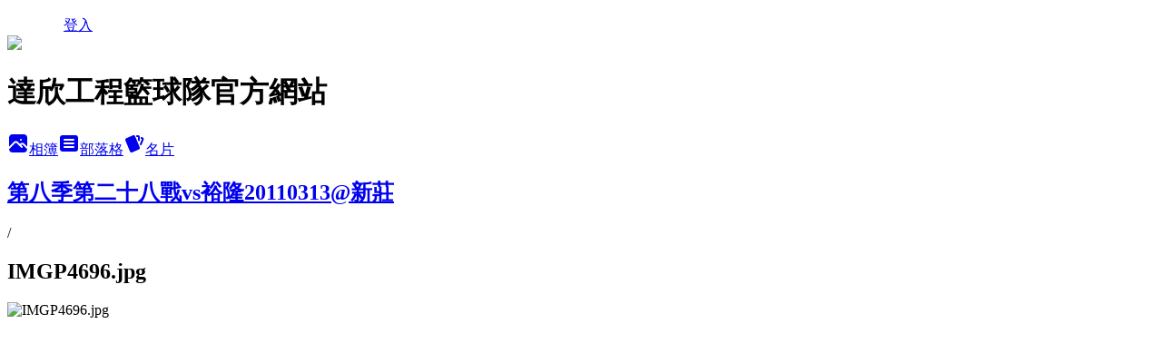

--- FILE ---
content_type: text/html; charset=utf-8
request_url: https://dacintigers.pixnet.net/albums/115549829/photos/1140521815
body_size: 13814
content:
<!DOCTYPE html><html lang="zh-TW"><head><meta charSet="utf-8"/><meta name="viewport" content="width=device-width, initial-scale=1"/><link rel="preload" href="/logo_pixnet_ch.svg" as="image"/><link rel="preload" as="image" href="https://picsum.photos/seed/dacintigers/1200/400"/><link rel="preload" href="https://pimg.1px.tw/dacintigers/b15d6b0b473d1372ffbe7558e372cc96.jpg" as="image"/><link rel="stylesheet" href="/main.css" data-precedence="base"/><link rel="preload" as="script" fetchPriority="low" href="https://static.1px.tw/blog-next/_next/static/chunks/94688e2baa9fea03.js"/><script src="https://static.1px.tw/blog-next/_next/static/chunks/41eaa5427c45ebcc.js" async=""></script><script src="https://static.1px.tw/blog-next/_next/static/chunks/e2c6231760bc85bd.js" async=""></script><script src="https://static.1px.tw/blog-next/_next/static/chunks/94bde6376cf279be.js" async=""></script><script src="https://static.1px.tw/blog-next/_next/static/chunks/426b9d9d938a9eb4.js" async=""></script><script src="https://static.1px.tw/blog-next/_next/static/chunks/turbopack-5021d21b4b170dda.js" async=""></script><script src="https://static.1px.tw/blog-next/_next/static/chunks/ff1a16fafef87110.js" async=""></script><script src="https://static.1px.tw/blog-next/_next/static/chunks/e308b2b9ce476a3e.js" async=""></script><script src="https://static.1px.tw/blog-next/_next/static/chunks/2bf79572a40338b7.js" async=""></script><script src="https://static.1px.tw/blog-next/_next/static/chunks/d3c6eed28c1dd8e2.js" async=""></script><script src="https://static.1px.tw/blog-next/_next/static/chunks/d4d39cfc2a072218.js" async=""></script><script src="https://static.1px.tw/blog-next/_next/static/chunks/6a5d72c05b9cd4ba.js" async=""></script><script src="https://static.1px.tw/blog-next/_next/static/chunks/8af6103cf1375f47.js" async=""></script><script src="https://static.1px.tw/blog-next/_next/static/chunks/60d08651d643cedc.js" async=""></script><script src="https://static.1px.tw/blog-next/_next/static/chunks/3dc6d785adb4c96e.js" async=""></script><script src="https://static.1px.tw/blog-next/_next/static/chunks/ed01c75076819ebd.js" async=""></script><script src="https://static.1px.tw/blog-next/_next/static/chunks/a4df8fc19a9a82e6.js" async=""></script><title>IMGP4696.jpg - 痞客邦</title><meta name="description" content="IMGP4696.jpg"/><meta name="google-adsense-platform-account" content="pub-2647689032095179"/><meta name="fb:app_id" content="101730233200171"/><link rel="canonical" href="https://dacintigers.pixnet.net/blog/albums/115549829/photos/1140521815"/><meta property="og:title" content="IMGP4696.jpg - 痞客邦"/><meta property="og:description" content="IMGP4696.jpg"/><meta property="og:url" content="https://dacintigers.pixnet.net/blog/albums/115549829/photos/1140521815"/><meta property="og:image" content="https://pimg.1px.tw/dacintigers/b15d6b0b473d1372ffbe7558e372cc96.jpg"/><meta property="og:image:width" content="1200"/><meta property="og:image:height" content="630"/><meta property="og:image:alt" content="IMGP4696.jpg"/><meta property="og:type" content="article"/><meta name="twitter:card" content="summary_large_image"/><meta name="twitter:title" content="IMGP4696.jpg - 痞客邦"/><meta name="twitter:description" content="IMGP4696.jpg"/><meta name="twitter:image" content="https://pimg.1px.tw/dacintigers/b15d6b0b473d1372ffbe7558e372cc96.jpg"/><link rel="icon" href="/favicon.ico?favicon.a62c60e0.ico" sizes="32x32" type="image/x-icon"/><script src="https://static.1px.tw/blog-next/_next/static/chunks/a6dad97d9634a72d.js" noModule=""></script></head><body><!--$--><!--/$--><!--$?--><template id="B:0"></template><!--/$--><script>requestAnimationFrame(function(){$RT=performance.now()});</script><script src="https://static.1px.tw/blog-next/_next/static/chunks/94688e2baa9fea03.js" id="_R_" async=""></script><div hidden id="S:0"><script id="pixnet-vars">
          window.PIXNET = {
            post_id: 0,
            name: "dacintigers",
            user_id: 0,
            blog_id: "2584949",
            display_ads: true
          }; 
        </script><div class="relative min-h-screen"><nav class="fixed z-20 w-full bg-orange-500 text-white shadow-sm"><div id="pixnet-navbar-ad-blog_top"></div><div class="container mx-auto flex h-14 max-w-5xl items-center justify-between px-5"><a href="https://www.pixnet.net"><img src="/logo_pixnet_ch.svg" alt="PIXNET Logo"/></a><a href="/auth/authorize" class="!text-white">登入</a></div></nav><div class="container mx-auto max-w-5xl pt-[45px]"><div class="sm:px-4"><div class="bg-muted relative flex flex-col items-center justify-center gap-4 overflow-clip py-10 sm:mt-8 sm:rounded-sm"><img src="https://picsum.photos/seed/dacintigers/1200/400" class="absolute inset-0 h-full w-full object-cover"/><div class="absolute inset-0 bg-black/40 backdrop-blur-sm"></div><div class="relative z-10 flex flex-col items-center justify-center gap-4 px-4"><span data-slot="avatar" class="relative flex shrink-0 overflow-hidden rounded-full size-24 shadow"><span data-slot="avatar-fallback" class="bg-muted flex size-full items-center justify-center rounded-full"></span></span><div class="text-center"><h1 class="mb-1 text-2xl font-bold text-white text-shadow-2xs">達欣工程籃球隊官方網站</h1></div><div class="flex items-center justify-center gap-3"><a href="/albums" data-slot="button" class="inline-flex items-center justify-center gap-2 whitespace-nowrap text-sm font-medium transition-all disabled:pointer-events-none disabled:opacity-50 [&amp;_svg]:pointer-events-none [&amp;_svg:not([class*=&#x27;size-&#x27;])]:size-4 shrink-0 [&amp;_svg]:shrink-0 outline-none focus-visible:border-ring focus-visible:ring-ring/50 focus-visible:ring-[3px] aria-invalid:ring-destructive/20 dark:aria-invalid:ring-destructive/40 aria-invalid:border-destructive bg-primary text-primary-foreground hover:bg-primary/90 h-9 px-4 py-2 has-[&gt;svg]:px-3 cursor-pointer rounded-full"><svg xmlns="http://www.w3.org/2000/svg" width="24" height="24" viewBox="0 0 24 24" fill="currentColor" stroke="none" class="tabler-icon tabler-icon-photo-filled "><path d="M8.813 11.612c.457 -.38 .918 -.38 1.386 .011l.108 .098l4.986 4.986l.094 .083a1 1 0 0 0 1.403 -1.403l-.083 -.094l-1.292 -1.293l.292 -.293l.106 -.095c.457 -.38 .918 -.38 1.386 .011l.108 .098l4.674 4.675a4 4 0 0 1 -3.775 3.599l-.206 .005h-12a4 4 0 0 1 -3.98 -3.603l6.687 -6.69l.106 -.095zm9.187 -9.612a4 4 0 0 1 3.995 3.8l.005 .2v9.585l-3.293 -3.292l-.15 -.137c-1.256 -1.095 -2.85 -1.097 -4.096 -.017l-.154 .14l-.307 .306l-2.293 -2.292l-.15 -.137c-1.256 -1.095 -2.85 -1.097 -4.096 -.017l-.154 .14l-5.307 5.306v-9.585a4 4 0 0 1 3.8 -3.995l.2 -.005h12zm-2.99 5l-.127 .007a1 1 0 0 0 0 1.986l.117 .007l.127 -.007a1 1 0 0 0 0 -1.986l-.117 -.007z"></path></svg>相簿</a><a href="/blog" data-slot="button" class="inline-flex items-center justify-center gap-2 whitespace-nowrap text-sm font-medium transition-all disabled:pointer-events-none disabled:opacity-50 [&amp;_svg]:pointer-events-none [&amp;_svg:not([class*=&#x27;size-&#x27;])]:size-4 shrink-0 [&amp;_svg]:shrink-0 outline-none focus-visible:border-ring focus-visible:ring-ring/50 focus-visible:ring-[3px] aria-invalid:ring-destructive/20 dark:aria-invalid:ring-destructive/40 aria-invalid:border-destructive border bg-background shadow-xs hover:bg-accent hover:text-accent-foreground dark:bg-input/30 dark:border-input dark:hover:bg-input/50 h-9 px-4 py-2 has-[&gt;svg]:px-3 cursor-pointer rounded-full"><svg xmlns="http://www.w3.org/2000/svg" width="24" height="24" viewBox="0 0 24 24" fill="currentColor" stroke="none" class="tabler-icon tabler-icon-article-filled "><path d="M19 3a3 3 0 0 1 2.995 2.824l.005 .176v12a3 3 0 0 1 -2.824 2.995l-.176 .005h-14a3 3 0 0 1 -2.995 -2.824l-.005 -.176v-12a3 3 0 0 1 2.824 -2.995l.176 -.005h14zm-2 12h-10l-.117 .007a1 1 0 0 0 0 1.986l.117 .007h10l.117 -.007a1 1 0 0 0 0 -1.986l-.117 -.007zm0 -4h-10l-.117 .007a1 1 0 0 0 0 1.986l.117 .007h10l.117 -.007a1 1 0 0 0 0 -1.986l-.117 -.007zm0 -4h-10l-.117 .007a1 1 0 0 0 0 1.986l.117 .007h10l.117 -.007a1 1 0 0 0 0 -1.986l-.117 -.007z"></path></svg>部落格</a><a href="https://www.pixnet.net/pcard/2584949" data-slot="button" class="inline-flex items-center justify-center gap-2 whitespace-nowrap text-sm font-medium transition-all disabled:pointer-events-none disabled:opacity-50 [&amp;_svg]:pointer-events-none [&amp;_svg:not([class*=&#x27;size-&#x27;])]:size-4 shrink-0 [&amp;_svg]:shrink-0 outline-none focus-visible:border-ring focus-visible:ring-ring/50 focus-visible:ring-[3px] aria-invalid:ring-destructive/20 dark:aria-invalid:ring-destructive/40 aria-invalid:border-destructive border bg-background shadow-xs hover:bg-accent hover:text-accent-foreground dark:bg-input/30 dark:border-input dark:hover:bg-input/50 h-9 px-4 py-2 has-[&gt;svg]:px-3 cursor-pointer rounded-full"><svg xmlns="http://www.w3.org/2000/svg" width="24" height="24" viewBox="0 0 24 24" fill="currentColor" stroke="none" class="tabler-icon tabler-icon-cards-filled "><path d="M10.348 3.169l-7.15 3.113a2 2 0 0 0 -1.03 2.608l4.92 11.895a1.96 1.96 0 0 0 2.59 1.063l7.142 -3.11a2.002 2.002 0 0 0 1.036 -2.611l-4.92 -11.894a1.96 1.96 0 0 0 -2.588 -1.064z"></path><path d="M16 3a2 2 0 0 1 1.995 1.85l.005 .15v3.5a1 1 0 0 1 -1.993 .117l-.007 -.117v-3.5h-1a1 1 0 0 1 -.117 -1.993l.117 -.007h1z"></path><path d="M19.08 5.61a1 1 0 0 1 1.31 -.53c.257 .108 .505 .21 .769 .314a2 2 0 0 1 1.114 2.479l-.056 .146l-2.298 5.374a1 1 0 0 1 -1.878 -.676l.04 -.11l2.296 -5.371l-.366 -.148l-.402 -.167a1 1 0 0 1 -.53 -1.312z"></path></svg>名片</a></div></div></div></div><div class="p-4"><div class="mb-4 flex items-center gap-2"><a href="/albums/115549829" class="text-gray-400 hover:text-gray-500"><h2 class="text-lg font-bold">第八季第二十八戰vs裕隆20110313@新莊</h2></a><span>/</span><h2 class="text-lg font-bold text-gray-500">IMGP4696.jpg</h2></div><div class="overflow-clip rounded-lg border"><img src="https://pimg.1px.tw/dacintigers/b15d6b0b473d1372ffbe7558e372cc96.jpg" alt="IMGP4696.jpg" class="h-auto w-full rounded-lg object-contain"/></div></div></div></div><section aria-label="Notifications alt+T" tabindex="-1" aria-live="polite" aria-relevant="additions text" aria-atomic="false"></section></div><script>$RB=[];$RV=function(a){$RT=performance.now();for(var b=0;b<a.length;b+=2){var c=a[b],e=a[b+1];null!==e.parentNode&&e.parentNode.removeChild(e);var f=c.parentNode;if(f){var g=c.previousSibling,h=0;do{if(c&&8===c.nodeType){var d=c.data;if("/$"===d||"/&"===d)if(0===h)break;else h--;else"$"!==d&&"$?"!==d&&"$~"!==d&&"$!"!==d&&"&"!==d||h++}d=c.nextSibling;f.removeChild(c);c=d}while(c);for(;e.firstChild;)f.insertBefore(e.firstChild,c);g.data="$";g._reactRetry&&requestAnimationFrame(g._reactRetry)}}a.length=0};
$RC=function(a,b){if(b=document.getElementById(b))(a=document.getElementById(a))?(a.previousSibling.data="$~",$RB.push(a,b),2===$RB.length&&("number"!==typeof $RT?requestAnimationFrame($RV.bind(null,$RB)):(a=performance.now(),setTimeout($RV.bind(null,$RB),2300>a&&2E3<a?2300-a:$RT+300-a)))):b.parentNode.removeChild(b)};$RC("B:0","S:0")</script><script>(self.__next_f=self.__next_f||[]).push([0])</script><script>self.__next_f.push([1,"1:\"$Sreact.fragment\"\n3:I[39756,[\"https://static.1px.tw/blog-next/_next/static/chunks/ff1a16fafef87110.js\",\"https://static.1px.tw/blog-next/_next/static/chunks/e308b2b9ce476a3e.js\"],\"default\"]\n4:I[53536,[\"https://static.1px.tw/blog-next/_next/static/chunks/ff1a16fafef87110.js\",\"https://static.1px.tw/blog-next/_next/static/chunks/e308b2b9ce476a3e.js\"],\"default\"]\n6:I[97367,[\"https://static.1px.tw/blog-next/_next/static/chunks/ff1a16fafef87110.js\",\"https://static.1px.tw/blog-next/_next/static/chunks/e308b2b9ce476a3e.js\"],\"OutletBoundary\"]\n8:I[97367,[\"https://static.1px.tw/blog-next/_next/static/chunks/ff1a16fafef87110.js\",\"https://static.1px.tw/blog-next/_next/static/chunks/e308b2b9ce476a3e.js\"],\"ViewportBoundary\"]\na:I[97367,[\"https://static.1px.tw/blog-next/_next/static/chunks/ff1a16fafef87110.js\",\"https://static.1px.tw/blog-next/_next/static/chunks/e308b2b9ce476a3e.js\"],\"MetadataBoundary\"]\nc:I[63491,[\"https://static.1px.tw/blog-next/_next/static/chunks/2bf79572a40338b7.js\",\"https://static.1px.tw/blog-next/_next/static/chunks/d3c6eed28c1dd8e2.js\"],\"default\"]\n"])</script><script>self.__next_f.push([1,"0:{\"P\":null,\"b\":\"GNVOoHTb9Me2mzjjXS7nK\",\"c\":[\"\",\"albums\",\"115549829\",\"photos\",\"1140521815\"],\"q\":\"\",\"i\":false,\"f\":[[[\"\",{\"children\":[\"albums\",{\"children\":[[\"id\",\"115549829\",\"d\"],{\"children\":[\"photos\",{\"children\":[[\"photoId\",\"1140521815\",\"d\"],{\"children\":[\"__PAGE__\",{}]}]}]}]}]},\"$undefined\",\"$undefined\",true],[[\"$\",\"$1\",\"c\",{\"children\":[[[\"$\",\"script\",\"script-0\",{\"src\":\"https://static.1px.tw/blog-next/_next/static/chunks/d4d39cfc2a072218.js\",\"async\":true,\"nonce\":\"$undefined\"}],[\"$\",\"script\",\"script-1\",{\"src\":\"https://static.1px.tw/blog-next/_next/static/chunks/6a5d72c05b9cd4ba.js\",\"async\":true,\"nonce\":\"$undefined\"}],[\"$\",\"script\",\"script-2\",{\"src\":\"https://static.1px.tw/blog-next/_next/static/chunks/8af6103cf1375f47.js\",\"async\":true,\"nonce\":\"$undefined\"}]],\"$L2\"]}],{\"children\":[[\"$\",\"$1\",\"c\",{\"children\":[null,[\"$\",\"$L3\",null,{\"parallelRouterKey\":\"children\",\"error\":\"$undefined\",\"errorStyles\":\"$undefined\",\"errorScripts\":\"$undefined\",\"template\":[\"$\",\"$L4\",null,{}],\"templateStyles\":\"$undefined\",\"templateScripts\":\"$undefined\",\"notFound\":\"$undefined\",\"forbidden\":\"$undefined\",\"unauthorized\":\"$undefined\"}]]}],{\"children\":[[\"$\",\"$1\",\"c\",{\"children\":[null,[\"$\",\"$L3\",null,{\"parallelRouterKey\":\"children\",\"error\":\"$undefined\",\"errorStyles\":\"$undefined\",\"errorScripts\":\"$undefined\",\"template\":[\"$\",\"$L4\",null,{}],\"templateStyles\":\"$undefined\",\"templateScripts\":\"$undefined\",\"notFound\":\"$undefined\",\"forbidden\":\"$undefined\",\"unauthorized\":\"$undefined\"}]]}],{\"children\":[[\"$\",\"$1\",\"c\",{\"children\":[null,[\"$\",\"$L3\",null,{\"parallelRouterKey\":\"children\",\"error\":\"$undefined\",\"errorStyles\":\"$undefined\",\"errorScripts\":\"$undefined\",\"template\":[\"$\",\"$L4\",null,{}],\"templateStyles\":\"$undefined\",\"templateScripts\":\"$undefined\",\"notFound\":\"$undefined\",\"forbidden\":\"$undefined\",\"unauthorized\":\"$undefined\"}]]}],{\"children\":[[\"$\",\"$1\",\"c\",{\"children\":[null,[\"$\",\"$L3\",null,{\"parallelRouterKey\":\"children\",\"error\":\"$undefined\",\"errorStyles\":\"$undefined\",\"errorScripts\":\"$undefined\",\"template\":[\"$\",\"$L4\",null,{}],\"templateStyles\":\"$undefined\",\"templateScripts\":\"$undefined\",\"notFound\":\"$undefined\",\"forbidden\":\"$undefined\",\"unauthorized\":\"$undefined\"}]]}],{\"children\":[[\"$\",\"$1\",\"c\",{\"children\":[\"$L5\",[[\"$\",\"script\",\"script-0\",{\"src\":\"https://static.1px.tw/blog-next/_next/static/chunks/3dc6d785adb4c96e.js\",\"async\":true,\"nonce\":\"$undefined\"}],[\"$\",\"script\",\"script-1\",{\"src\":\"https://static.1px.tw/blog-next/_next/static/chunks/ed01c75076819ebd.js\",\"async\":true,\"nonce\":\"$undefined\"}],[\"$\",\"script\",\"script-2\",{\"src\":\"https://static.1px.tw/blog-next/_next/static/chunks/a4df8fc19a9a82e6.js\",\"async\":true,\"nonce\":\"$undefined\"}]],[\"$\",\"$L6\",null,{\"children\":\"$@7\"}]]}],{},null,false,false]},null,false,false]},null,false,false]},null,false,false]},null,false,false]},null,false,false],[\"$\",\"$1\",\"h\",{\"children\":[null,[\"$\",\"$L8\",null,{\"children\":\"$@9\"}],[\"$\",\"$La\",null,{\"children\":\"$@b\"}],null]}],false]],\"m\":\"$undefined\",\"G\":[\"$c\",[]],\"S\":false}\n"])</script><script>self.__next_f.push([1,"9:[[\"$\",\"meta\",\"0\",{\"charSet\":\"utf-8\"}],[\"$\",\"meta\",\"1\",{\"name\":\"viewport\",\"content\":\"width=device-width, initial-scale=1\"}]]\n"])</script><script>self.__next_f.push([1,"d:I[79520,[\"https://static.1px.tw/blog-next/_next/static/chunks/d4d39cfc2a072218.js\",\"https://static.1px.tw/blog-next/_next/static/chunks/6a5d72c05b9cd4ba.js\",\"https://static.1px.tw/blog-next/_next/static/chunks/8af6103cf1375f47.js\"],\"\"]\n10:I[2352,[\"https://static.1px.tw/blog-next/_next/static/chunks/d4d39cfc2a072218.js\",\"https://static.1px.tw/blog-next/_next/static/chunks/6a5d72c05b9cd4ba.js\",\"https://static.1px.tw/blog-next/_next/static/chunks/8af6103cf1375f47.js\"],\"AdultWarningModal\"]\n11:I[69182,[\"https://static.1px.tw/blog-next/_next/static/chunks/d4d39cfc2a072218.js\",\"https://static.1px.tw/blog-next/_next/static/chunks/6a5d72c05b9cd4ba.js\",\"https://static.1px.tw/blog-next/_next/static/chunks/8af6103cf1375f47.js\"],\"HydrationComplete\"]\n12:I[12985,[\"https://static.1px.tw/blog-next/_next/static/chunks/d4d39cfc2a072218.js\",\"https://static.1px.tw/blog-next/_next/static/chunks/6a5d72c05b9cd4ba.js\",\"https://static.1px.tw/blog-next/_next/static/chunks/8af6103cf1375f47.js\"],\"NuqsAdapter\"]\n13:I[82782,[\"https://static.1px.tw/blog-next/_next/static/chunks/d4d39cfc2a072218.js\",\"https://static.1px.tw/blog-next/_next/static/chunks/6a5d72c05b9cd4ba.js\",\"https://static.1px.tw/blog-next/_next/static/chunks/8af6103cf1375f47.js\"],\"RefineContext\"]\n14:I[29306,[\"https://static.1px.tw/blog-next/_next/static/chunks/d4d39cfc2a072218.js\",\"https://static.1px.tw/blog-next/_next/static/chunks/6a5d72c05b9cd4ba.js\",\"https://static.1px.tw/blog-next/_next/static/chunks/8af6103cf1375f47.js\",\"https://static.1px.tw/blog-next/_next/static/chunks/60d08651d643cedc.js\",\"https://static.1px.tw/blog-next/_next/static/chunks/d3c6eed28c1dd8e2.js\"],\"default\"]\n2:[\"$\",\"html\",null,{\"lang\":\"zh-TW\",\"children\":[[\"$\",\"$Ld\",null,{\"id\":\"google-tag-manager\",\"strategy\":\"afterInteractive\",\"children\":\"\\n(function(w,d,s,l,i){w[l]=w[l]||[];w[l].push({'gtm.start':\\nnew Date().getTime(),event:'gtm.js'});var f=d.getElementsByTagName(s)[0],\\nj=d.createElement(s),dl=l!='dataLayer'?'\u0026l='+l:'';j.async=true;j.src=\\n'https://www.googletagmanager.com/gtm.js?id='+i+dl;f.parentNode.insertBefore(j,f);\\n})(window,document,'script','dataLayer','GTM-TRLQMPKX');\\n  \"}],\"$Le\",\"$Lf\",[\"$\",\"body\",null,{\"children\":[[\"$\",\"$L10\",null,{\"display\":false}],[\"$\",\"$L11\",null,{}],[\"$\",\"$L12\",null,{\"children\":[\"$\",\"$L13\",null,{\"children\":[\"$\",\"$L3\",null,{\"parallelRouterKey\":\"children\",\"error\":\"$undefined\",\"errorStyles\":\"$undefined\",\"errorScripts\":\"$undefined\",\"template\":[\"$\",\"$L4\",null,{}],\"templateStyles\":\"$undefined\",\"templateScripts\":\"$undefined\",\"notFound\":[[\"$\",\"$L14\",null,{}],[]],\"forbidden\":\"$undefined\",\"unauthorized\":\"$undefined\"}]}]}]]}]]}]\n"])</script><script>self.__next_f.push([1,"e:null\nf:null\n"])</script><script>self.__next_f.push([1,"16:I[86294,[\"https://static.1px.tw/blog-next/_next/static/chunks/d4d39cfc2a072218.js\",\"https://static.1px.tw/blog-next/_next/static/chunks/6a5d72c05b9cd4ba.js\",\"https://static.1px.tw/blog-next/_next/static/chunks/8af6103cf1375f47.js\",\"https://static.1px.tw/blog-next/_next/static/chunks/3dc6d785adb4c96e.js\",\"https://static.1px.tw/blog-next/_next/static/chunks/ed01c75076819ebd.js\",\"https://static.1px.tw/blog-next/_next/static/chunks/a4df8fc19a9a82e6.js\"],\"HeaderSection\"]\n1d:I[27201,[\"https://static.1px.tw/blog-next/_next/static/chunks/ff1a16fafef87110.js\",\"https://static.1px.tw/blog-next/_next/static/chunks/e308b2b9ce476a3e.js\"],\"IconMark\"]\n:HL[\"/main.css\",\"style\"]\n17:T4fe,\u003ca href=\"http://dacintigers.pixnet.net/blog\"\u003e首頁\u003c/a\u003e\r\n\u003cspan\u003e|\u003c/span\u003e\r\n\u003ca href=\"http://dacintigers.pixnet.net/blog/post/1516783\"\u003e關於球隊\u003c/a\u003e\r\n\u003cspan\u003e|\u003c/span\u003e\r\n\u003ca href=\"http://dacintigers.pixnet.net/blog/listall/1\"\u003e最新消息\u003c/a\u003e\r\n\u003cspan\u003e|\u003c/span\u003e\r\n\u003ca href=\"http://dacintigers.pixnet.net/blog/post/1516541\"\u003e達欣戰將\u003c/a\u003e\r\n\u003cspan\u003e|\u003c/span\u003e\r\n\u003ca href=\"http://dacintigers.pixnet.net/blog/post/3636669\"\u003e達欣賽程\u003c/a\u003e\r\n\u003cspan\u003e|\u003c/span\u003e\r\n\u003ca href=\"http://dacintigers.pixnet.net/blog/category/list/39193\"\u003e新聞報導\u003c/a\u003e\r\n\u003cspan\u003e|\u003c/span\u003e\r\n\u003ca href=\"http://dacintigers.pixnet.net/album\" target=\"_blank\"\u003e賽事照片\u003c/a\u003e\r\n\u003cspan\u003e|\u003c/span\u003e\r\n\u003ca href=\"http://dacintigers.pixnet.net/album/folder/15133403\" target=\"_blank\"\u003e精彩影音\u003c/a\u003e\r\n\u003cspan\u003e|\u003c/span\u003e\r\n\u003ca href=\"http://dacintigers.pixnet.net/blog/post/1516893\"\u003e虎迷商城\u003c/a\u003e\r\n\u003cspan\u003e|\u003c/span\u003e\r\n\u003ca href=\"http://dacintigers.pixnet.net/blog/post/1516895\"\u003e合作提案\u003c/a\u003e\r\n\u003cspan\u003e|\u003c/span\u003e\r\n\u003ca href=\"http://dacintigers.pixnet.net/blog/category/39199\"\u003e活動專區\u003c/a\u003e\r\n\u003cspan\u003e|\u003c/span\u003e\r\n\u003ca href=\"http://dacintigerscamp.pixnet.net/blog\" target=\"_blank\"\u003e籃球營隊\u003c/a\u003e\r\n\u003cspan\u003e|\u003c/span\u003e\r\n\u003ca href=\"http://www.facebook.com/DacinTigersTeam\" target=\"_blank\"\u003e\u003cimg src=\"//pic.pimg.tw/dacintigers/e1ec662e03f03012aea51e5bf0dce9ee.gif\" width=\"80\"/\u003e\u003c/a\u003e18:T821,"])</script><script>self.__next_f.push([1,"\u003c!--\u003ciframe src=\"//demo.pixnet.ws/1292826225.94/headline.htm\" frameborder=\"0\" scrolling=\"no\" width=\"460\" height=\"420\"\u003e\u003c/iframe\u003e--\u003e\n\u003cstyle\u003e\n.headlineImage{overflow:hidden; width:460px; height:270px; background:#eee;}\n.headlineImage img{border:0; width:460px; height:270px;}\n.headlineText a{color:#3375be; text-decoration:none;}\n.headlineH1 {font-family:\"Microsoft JhengHei\",\"Microsoft YaHei\",'Trebuchet MS',simhei,Arial,Sans-Serif; font-size:28px; line-height:30px; padding:0; margin:10px 0 5px 0; color:#666;}        .headlineH1 a{color:#666;}\n.headlineText{margin-bottom:20px;}\n\u003c/style\u003e\n\u003cdiv class=\"headlineImage\" id=\"hi1\"\u003e\u003c/div\u003e\n\u003ch1 class=\"headlineH1\" id=\"hl1\"\u003e\u003c/h1\u003e\n\u003cdiv class=\"headlineText\" id=\"ht1\"\u003e\u003c/div\u003e\n\u003cdiv class=\"headlineImage\" id=\"hi2\"\u003e\u003c/div\u003e\n\u003ch1 class=\"headlineH1\" id=\"hl2\"\u003e\u003c/h1\u003e\n\u003cdiv class=\"headlineText\" id=\"ht2\"\u003e\u003c/div\u003e\n\u003cdiv class=\"headlineImage\" id=\"hi3\"\u003e\u003c/div\u003e\n\u003ch1 class=\"headlineH1\" id=\"hl3\"\u003e\u003c/h1\u003e\n\u003cdiv class=\"headlineText\" id=\"ht3\"\u003e\u003c/div\u003e\n\u003cscript type=\"text/javascript\"\u003e\nfunction processHeadLine(data)\n{\n    jQuery('#hi1').html('\u003ca href=\"'+data[3]+'\"\u003e\u003cimg src=\"'+data[0]+'\" width=\"460\" height=\"270\" /\u003e\u003c/a\u003e');\n    jQuery('#hl1').html('\u003ca href=\"'+data[3]+'\"\u003e'+data[1]+'\u003c/a\u003e');\n    jQuery('#ht1').html(data[2]+'... \u003ca href=\"'+data[3]+'\"\u003e( 繼續閱讀... )\u003c/a\u003e');\n    jQuery('#hi2').html('\u003ca href=\"'+data[7]+'\"\u003e\u003cimg src=\"'+data[4]+'\" width=\"460\" height=\"270\" /\u003e\u003c/a\u003e');\n    jQuery('#hl2').html('\u003ca href=\"'+data[7]+'\"\u003e'+data[5]+'\u003c/a\u003e');\n    jQuery('#ht2').html(data[6]+'... \u003ca href=\"'+data[7]+'\"\u003e( 繼續閱讀... )\u003c/a\u003e');\n    jQuery('#hi3').html('\u003ca href=\"'+data[11]+'\"\u003e\u003cimg src=\"'+data[8]+'\" width=\"460\" height=\"270\" /\u003e\u003c/a\u003e');\n    jQuery('#hl3').html('\u003ca href=\"'+data[11]+'\"\u003e'+data[9]+'\u003c/a\u003e');\n    jQuery('#ht3').html(data[10]+'... \u003ca href=\"'+data[11]+'\"\u003e( 繼續閱讀... )\u003c/a\u003e');\n}\n\njQuery(document).ready(function() {\n    jQuery.ajax({\n            'url':'http://dacintigers.events.pixnet.net/blog/api.php?type=headline',\n            'dataType':'jsonp',\n            'jsonp':'processHeadLine',\n            'data':{'callback':'processHeadLine'}\n    });\n});\n\u003c/script\u003e"])</script><script>self.__next_f.push([1,"19:T643,"])</script><script>self.__next_f.push([1,"\u003ccenter\u003e \n\u003ca href=\"http://www.taipei.gov.tw/\" target=\"_blank\"\u003e\u003cimg src=\"//pic.pimg.tw/pixnetvisual/1361847009-2040704960.jpg\" width=\"170\"\u003e\u003c/a\u003e\u003cbr\u003e \n\u003ca href=\"http://www.taiwan-hitachi.com.tw\" target=\"_blank\"\u003e\u003cimg src=\"//pic.pimg.tw/dacintigers/d9f22794c326fbea6558ec2b2c21a260.jpg\" width=\"130\"\u003e\u003c/a\u003e\u003cbr\u003e \n\u003ca href=\"http://www.ucctw.com/tw\" target=\"_blank\"\u003e\u003cimg src=\"//pic.pimg.tw/dacintigers/0d3ebde96afa32f53147acfba8d0795a.jpg\" width=\"130\"\u003e\u003c/a\u003e\u003cbr\u003e\n\u003ca href=\"http://www.worldgymtaiwan.com\" target=\"_blank\"\u003e\u003cimg src=\"//pic.pimg.tw/dacintigers/ffb46179394f0a8191dcf4a7de25af7b.jpg\" width=\"130\"\u003e\u003c/a\u003e\u003cbr\u003e\n\u003ca href=\"http://www.oldsichuan.com.tw/\" target=\"_blank\"\u003e\u003cimg \nsrc=\"//pic.pimg.tw/dacintigers/1449565195-3486331364_n.jpg\" width=\"190\"\u003e\u003c/a\u003e\u003cbr\u003e\n\u003ca href=\"http://www.nike.com.tw/g1/tw\" target=\"_blank\"\u003e\u003cimg src=\"//pic.pimg.tw/dacintigers/91d208cd4fd18dc940ea6e03e024c488.jpg\" width=\"170\"\u003e\u003c/a\u003e\u003cbr\u003e\n\u003ca href=\"http://www.accuratus.com.tw/\" target=\"_blank\"\u003e\u003cimg \nsrc=\"//pic.pimg.tw/dacintigers/1449565364-1182518133.jpg\" width=\"130\"\u003e\u003c/a\u003e\u003cbr\u003e\n\u003ca href=\"http://www.atshop.com.tw/\" target=\"_blank\"\u003e\u003cimg \nsrc=\"//pic.pimg.tw/dacintigers/1449564884-471877259.jpg\" width=\"130\"\u003e\u003c/a\u003e\u003cbr\u003e\n\u003ca href=\"http://trilogy.com.tw/en/\" target=\"_blank\"\u003e\u003cimg \nsrc=\"//pic.pimg.tw/dacintigers/1323151406-707911625.jpg\" width=\"130\"\u003e\u003c/a\u003e\u003cbr\u003e \n\u003ca href=\"http://www.fijiwater.tw\" target=\"_blank\"\u003e\u003cimg src=\"//pic.pimg.tw/dacintigers/8785c872d95779030fcd9aa3f636590f.jpg\" width=\"130\"\u003e\u003c/a\u003e\u003cbr\u003e\n\u003ca href=\"http://www.tpejjsports.com.tw/\" target=\"_blank\"\u003e\u003cimg src=\"//pic.pimg.tw/dacintigers/1465296385-3727400293_l.jpg\" width=\"130\"\u003e\u003c/a\u003e\u003cbr\u003e\n\n\u003c/center\u003e"])</script><script>self.__next_f.push([1,"1a:Taae,"])</script><script>self.__next_f.push([1,"\u003c!--\u003ciframe src=\"http://demo.pixnet.ws/1292826225.94/game.htm\" frameborder=\"0\" scrolling=\"no\" width=\"300\" height=\"115\"\u003e\u003c/iframe\u003e--\u003e\r\n\u003cstyle\u003e\r\n.timeAndPlace{-webkit-border-radius:4px; -moz-border-radius:4px; border-radius:4px; background:#e9e9e9; text-align:center;}\r\n.timeAndPlace span{margin:0 20px;}                                                                                                                                                            \r\n.scoreBlock{width:100%; border-collapse:collapse;}\r\n.scoreBlock td, .scoreBlock th{text-align:center;}\r\n.scoreBlock td{border:1px solid #d1d1d1}\r\n.scoreBlock .team1{color:#4e93de;}\r\n.scoreBlock .team2{color:#b9a11e;}\r\n\u003c/style\u003e\r\n\u003cdiv class=\"timeAndPlace\"\u003e\u003c/div\u003e\r\n\u003ctable class=\"scoreBlock\"\u003e\r\n    \u003ctr\u003e\r\n        \u003cth\u003e\u003c/th\u003e\r\n        \u003cth width=\"40\"\u003e1\u003c/th\u003e\r\n        \u003cth width=\"40\"\u003e2\u003c/th\u003e\r\n        \u003cth width=\"40\"\u003e3\u003c/th\u003e\r\n        \u003cth width=\"40\"\u003e4\u003c/th\u003e\r\n        \u003cth width=\"40\" id=\"ot\"\u003e(OT)\u003c/th\u003e\r\n        \u003cth width=\"40\"\u003e總分\u003c/th\u003e\r\n    \u003c/tr\u003e\r\n    \u003ctr class=\"team1\"\u003e\r\n        \u003ctd id=\"team1\"\u003e\u003c/td\u003e\r\n        \u003ctd id=\"s0\"\u003e\u003c/td\u003e\r\n        \u003ctd id=\"s2\"\u003e\u003c/td\u003e\r\n        \u003ctd id=\"s4\"\u003e\u003c/td\u003e\r\n        \u003ctd id=\"s6\"\u003e\u003c/td\u003e\r\n        \u003ctd id=\"s8\"\u003e\u003c/td\u003e\r\n        \u003ctd id=\"t1\"\u003e\u003c/td\u003e\r\n    \u003c/tr\u003e\r\n    \u003ctr class=\"team2\"\u003e\r\n        \u003ctd id=\"team2\"\u003e\u003c/td\u003e\r\n        \u003ctd id=\"s1\"\u003e\u003c/td\u003e\r\n        \u003ctd id=\"s3\"\u003e\u003c/td\u003e\r\n        \u003ctd id=\"s5\"\u003e\u003c/td\u003e\r\n        \u003ctd id=\"s7\"\u003e\u003c/td\u003e\r\n        \u003ctd id=\"s9\"\u003e\u003c/td\u003e\r\n        \u003ctd id=\"t2\"\u003e\u003c/td\u003e\r\n    \u003c/tr\u003e\r\n\u003c/table\u003e\r\n\u003cscript type=\"text/javascript\" src=\"//libs.pixfs.net/jquery-plugins/timers/1.1.2/jquery.timers.js\"\u003e\u003c/script\u003e\r\n\u003cscript type=\"text/javascript\"\u003e\r\nfunction processScore(data)\r\n{\r\n    jQuery('.timeAndPlace').html(data.time+'\u003cspan\u003e|\u003c/span\u003e'+data.place);\r\n    jQuery('#team1').html(data.team1);\r\n    jQuery('#team2').html(data.team2);\r\n    var sum1 = 0;\r\n    var sum2 = 0;\r\n    for (var i = 0; i \u003c data.s.length; i++) {\r\n        if (i % 2) {\r\n            sum2 += parseInt(data.s[i]);\r\n        } else {\r\n            sum1 += parseInt(data.s[i]);\r\n        }\r\n        jQuery('#s'+i).html(data.s[i]);\r\n    }\r\n    jQuery('#t1').html(sum1);\r\n    jQuery('#t2').html(sum2);\r\n    if (data.s.length \u003c= 8) {\r\n        jQuery('#s8').hide();\r\n        jQuery('#s9').hide();\r\n        jQuery('#ot').hide();\r\n    }\r\n}\r\n\r\nfunction getInstantScore()\r\n{\r\n    jQuery.ajax({\r\n            'url':'http://dacintigers.events.pixnet.net/blog/api.php?type=score',\r\n            'dataType':'jsonp',\r\n            'jsonp':'processScore',\r\n            'data':{'callback':'processScore'}\r\n    });\r\n}\r\n\r\njQuery(document).ready(function() {\r\n    getInstantScore();\r\n}).everyTime(5000, 'instantscore', getInstantScore);\r\n\u003c/script\u003e\r\n\u003ca href=\"http://dacintigers.pixnet.net/blog/post/1554613\" class=\"morepic\"\u003e前往聊天室\u003c/a\u003e"])</script><script>self.__next_f.push([1,"1b:T443,\u003cscript type=\"text/javascript\"\u003e\r\nfunction processGame(data)\r\n{\r\n    var block = '\u003ctable\u003e\u003ctr\u003e\u003cth class=\"c1\"\u003e名次\u003c/th\u003e\u003cth class=\"c2\"\u003e球隊\u003c/th\u003e\u003cth class=\"c3\"\u003e應賽\u003c/th\u003e\u003cth class=\"c4\"\u003e已賽\u003c/th\u003e\u003cth class=\"c5\"\u003e勝場\u003c/th\u003e\u003cth class=\"c6\"\u003e敗場\u003c/th\u003e\u003cth class=\"c8\"\u003e勝率\u003c/th\u003e\u003c/tr\u003e';\r\n    for (var i = 0; i \u003c data.length; i++) {\r\n        var classname = (data[i][0] % 2) ? 'odd' : 'even';\r\n        classname += (data[i][1].indexOf('達欣') \u003e= 0 ? ' tiger' : '');\r\n        block += '\u003ctr class=\"'+classname+'\"\u003e\u003ctd class=\"c1\"\u003e'+data[i][0]+'\u003c/td\u003e\u003ctd class=\"c2\"\u003e'+data[i][1]+'\u003c/td\u003e\u003ctd class=\"c3\"\u003e'+data[i][2]+'\u003c/td\u003e\u003ctd class=\"c4\"\u003e'+data[i][3]+'\u003c/td\u003e\u003ctd class=\"c5\"\u003e'+data[i][4]+'\u003c/td\u003e\u003ctd class=\"c6\"\u003e'+data[i][5]+'\u003c/td\u003e\u003ctd class=\"c8\"\u003e'+data[i][6]+'\u003c/td\u003e\u003c/tr\u003e';\r\n    }\r\n    jQuery('#box14891 .box-text').html(block);\r\n}\r\n\r\njQuery(document).ready(function() {\r\n    jQuery.ajax({\r\n            'url':'http://dacintigers.events.pixnet.net/blog/api.php?type=game',\r\n            'dataType':'jsonp',\r\n            'jsonp':'processGame',\r\n            'data':{'callback':'processGame'}\r\n    });\r\n});\r\n\u003c/script\u003e"])</script><script>self.__next_f.push([1,"5:[[\"$\",\"script\",null,{\"id\":\"pixnet-vars\",\"children\":\"\\n          window.PIXNET = {\\n            post_id: 0,\\n            name: \\\"dacintigers\\\",\\n            user_id: 0,\\n            blog_id: \\\"2584949\\\",\\n            display_ads: true\\n          }; \\n        \"}],[\"$\",\"link\",null,{\"rel\":\"stylesheet\",\"href\":\"/main.css\",\"precedence\":\"base\"}],[\"$\",\"div\",null,{\"className\":\"relative min-h-screen\",\"children\":[\"$L15\",[\"$\",\"div\",null,{\"className\":\"container mx-auto max-w-5xl pt-[45px]\",\"children\":[[\"$\",\"$L16\",null,{\"blog\":{\"blog_id\":\"2584949\",\"urls\":{\"blog_url\":\"https://dacintigers.pixnet.net/blog\",\"album_url\":\"https://dacintigers.pixnet.net/albums\",\"card_url\":\"https://www.pixnet.net/pcard/dacintigers\",\"sitemap_url\":\"https://dacintigers.pixnet.net/sitemap.xml\"},\"name\":\"dacintigers\",\"display_name\":\"達欣工程籃球隊官方網站\",\"description\":\"這裡是達欣工程籃球隊官方網站！歡迎你！\",\"visibility\":\"public\",\"freeze\":\"active\",\"default_comment_permission\":\"deny\",\"service_album\":\"enable\",\"rss_mode\":\"auto\",\"taxonomy\":{\"id\":20,\"name\":\"運動體育\"},\"logo\":{\"id\":null,\"url\":\"https://s3.1px.tw/blog/common/avatar/blog_cover_dark.jpg\"},\"logo_url\":\"https://s3.1px.tw/blog/common/avatar/blog_cover_dark.jpg\",\"owner\":{\"sub\":\"838259078567441758\",\"display_name\":\"達欣籃球隊官網\",\"avatar\":\"https://pimg.1px.tw/dacintigers/logo/dacintigers.png\",\"login_country\":null,\"login_city\":null,\"login_at\":0,\"created_at\":1286865239,\"updated_at\":1765079426},\"socials\":{\"social_email\":null,\"social_line\":null,\"social_facebook\":null,\"social_instagram\":null,\"social_youtube\":null,\"created_at\":null,\"updated_at\":null},\"stats\":{\"views_initialized\":1028440,\"views_total\":1029254,\"views_today\":1,\"post_count\":0,\"updated_at\":1768597216},\"marketing\":{\"keywords\":null,\"gsc_site_verification\":null,\"sitemap_verified_at\":1768317567,\"ga_account\":null,\"created_at\":1765843064,\"updated_at\":1768317567},\"watermark\":null,\"custom_domain\":null,\"hero_image\":{\"id\":1768597549,\"url\":\"https://picsum.photos/seed/dacintigers/1200/400\"},\"widgets\":{\"sidebar1\":[{\"id\":8808542,\"identifier\":\"cus14885\",\"title\":\"主選單\",\"sort\":2,\"data\":\"$17\"},{\"id\":8808543,\"identifier\":\"cus14897\",\"title\":\"大頭條\",\"sort\":3,\"data\":\"$18\"},{\"id\":8808544,\"identifier\":\"pixLatestArticle\",\"title\":\"最新消息\",\"sort\":4,\"data\":[{\"id\":\"6005547542\",\"title\":\"SBL第十二季 達欣籃球隊賽程表\",\"featured\":null,\"tags\":[],\"published_at\":1448534167,\"post_url\":\"https://dacintigers.pixnet.net/blog/posts/6005547542\",\"stats\":{\"post_id\":\"6005547542\",\"views\":437,\"views_today\":0,\"likes\":0,\"link_clicks\":0,\"comments\":0,\"replies\":0,\"created_at\":0,\"updated_at\":0}},{\"id\":\"6003636669\",\"title\":\"SBL第十三季 達欣籃球隊賽程表\",\"featured\":null,\"tags\":[],\"published_at\":1448440740,\"post_url\":\"https://dacintigers.pixnet.net/blog/posts/6003636669\",\"stats\":{\"post_id\":\"6003636669\",\"views\":44328,\"views_today\":1,\"likes\":2562,\"link_clicks\":0,\"comments\":25,\"replies\":0,\"created_at\":0,\"updated_at\":1768578973}},{\"id\":\"6005527580\",\"title\":\"臺北達欣籃球隊新聞稿\",\"featured\":null,\"tags\":[],\"published_at\":1442420626,\"post_url\":\"https://dacintigers.pixnet.net/blog/posts/6005527580\",\"stats\":{\"post_id\":\"6005527580\",\"views\":282,\"views_today\":0,\"likes\":0,\"link_clicks\":0,\"comments\":0,\"replies\":0,\"created_at\":0,\"updated_at\":0}},{\"id\":\"6005159386\",\"title\":\"[活動] 達欣球衣客製化活動又來囉！\",\"featured\":null,\"tags\":[],\"published_at\":1420536883,\"post_url\":\"https://dacintigers.pixnet.net/blog/posts/6005159386\",\"stats\":{\"post_id\":\"6005159386\",\"views\":2757,\"views_today\":0,\"likes\":714,\"link_clicks\":0,\"comments\":8,\"replies\":0,\"created_at\":0,\"updated_at\":0}},{\"id\":\"6005140534\",\"title\":\"[新聞] 休格利「有禮貌」督軍 打敗達欣\",\"featured\":{\"id\":null,\"url\":\"https://s1.yimg.com/bt/api/res/1.2/7wrNA36L7kOr0soorjmTCQ--/YXBwaWQ9eW5ld3M7Zmk9Zml0O2g9Mjc-/http://media.zenfs.com/155/2011/06/16/libertytimes-logo-jpg81x27_144916.jpg\"},\"tags\":[],\"published_at\":1419840308,\"post_url\":\"https://dacintigers.pixnet.net/blog/posts/6005140534\",\"stats\":{\"post_id\":\"6005140534\",\"views\":217,\"views_today\":0,\"likes\":0,\"link_clicks\":0,\"comments\":0,\"replies\":0,\"created_at\":0,\"updated_at\":0}},{\"id\":\"6005140525\",\"title\":\"[新聞] 佩爾手傷減威 富邦穩定勝出\",\"featured\":{\"id\":null,\"url\":\"https://s1.yimg.com/bt/api/res/1.2/GT1teIrPkE8ZqRVpCXUS1w--/YXBwaWQ9eW5ld3M7Zmk9Zml0O2g9MjI-/http://l.yimg.com/os/155/2012/02/23/tsna-jpg_105453.jpg\"},\"tags\":[],\"published_at\":1419840247,\"post_url\":\"https://dacintigers.pixnet.net/blog/posts/6005140525\",\"stats\":{\"post_id\":\"6005140525\",\"views\":67,\"views_today\":0,\"likes\":0,\"link_clicks\":0,\"comments\":0,\"replies\":0,\"created_at\":0,\"updated_at\":0}},{\"id\":\"6005140522\",\"title\":\"[新聞] 3.4秒「關鍵一判」　富邦驚險3分力克達欣\",\"featured\":{\"id\":null,\"url\":\"https://s1.yimg.com/bt/api/res/1.2/.mSY94omDlnvJQucOuKMAA--/YXBwaWQ9eW5ld3M7Zmk9Zml0O2g9Mjc-/http://l.yimg.com/os/155/2011/12/01/ettoday-net_090304.jpg\"},\"tags\":[],\"published_at\":1419840202,\"post_url\":\"https://dacintigers.pixnet.net/blog/posts/6005140522\",\"stats\":{\"post_id\":\"6005140522\",\"views\":77,\"views_today\":0,\"likes\":0,\"link_clicks\":0,\"comments\":0,\"replies\":0,\"created_at\":0,\"updated_at\":0}},{\"id\":\"6005140513\",\"title\":\"[新聞] 榮譽領隊督軍 達欣全員飆分\",\"featured\":{\"id\":null,\"url\":\"https://s1.yimg.com/bt/api/res/1.2/7wrNA36L7kOr0soorjmTCQ--/YXBwaWQ9eW5ld3M7Zmk9Zml0O2g9Mjc-/http://media.zenfs.com/155/2011/06/16/libertytimes-logo-jpg81x27_144916.jpg\"},\"tags\":[],\"published_at\":1419753720,\"post_url\":\"https://dacintigers.pixnet.net/blog/posts/6005140513\",\"stats\":{\"post_id\":\"6005140513\",\"views\":99,\"views_today\":0,\"likes\":0,\"link_clicks\":0,\"comments\":0,\"replies\":0,\"created_at\":0,\"updated_at\":0}},{\"id\":\"6005140498\",\"title\":\"[新聞] 和教練「一對一鬥牛」　李秉鴻控球功夫大成長\",\"featured\":{\"id\":null,\"url\":\"https://s1.yimg.com/bt/api/res/1.2/.mSY94omDlnvJQucOuKMAA--/YXBwaWQ9eW5ld3M7Zmk9Zml0O2g9Mjc-/http://l.yimg.com/os/155/2011/12/01/ettoday-net_090304.jpg\"},\"tags\":[],\"published_at\":1419753600,\"post_url\":\"https://dacintigers.pixnet.net/blog/posts/6005140498\",\"stats\":{\"post_id\":\"6005140498\",\"views\":133,\"views_today\":0,\"likes\":0,\"link_clicks\":0,\"comments\":0,\"replies\":0,\"created_at\":0,\"updated_at\":1768551135}},{\"id\":\"6005140489\",\"title\":\"[新聞] 派特威表現當機 達欣好手感挫裕隆\",\"featured\":{\"id\":null,\"url\":\"https://s1.yimg.com/bt/api/res/1.2/GT1teIrPkE8ZqRVpCXUS1w--/YXBwaWQ9eW5ld3M7Zmk9Zml0O2g9MjI-/http://l.yimg.com/os/155/2012/02/23/tsna-jpg_105453.jpg\"},\"tags\":[],\"published_at\":1419753540,\"post_url\":\"https://dacintigers.pixnet.net/blog/posts/6005140489\",\"stats\":{\"post_id\":\"6005140489\",\"views\":17,\"views_today\":0,\"likes\":0,\"link_clicks\":0,\"comments\":0,\"replies\":0,\"created_at\":0,\"updated_at\":0}}]},{\"id\":8808545,\"identifier\":\"cus14879\",\"title\":\"達欣籃球隊 熱情推薦\",\"sort\":5,\"data\":\"\u003ccenter\u003e\\n\u003ca href=\\\"http://www.tpejjsports.com.tw/\\\" target=\\\"_blank\\\"\u003e\\n\u003cimg src=\\\"//pic.pimg.tw/dacintigers/1465295292-1417754855_n.jpg\\\"width=\\\"180\\\"\u003e\\n\u003cbr\u003e\u003cb\u003e[合作廠商特區]\u003c/b\u003e\u003c/a\u003e\u003c/center\u003e\"},{\"id\":8808546,\"identifier\":\"cus16503\",\"title\":\"虎迷粉絲團\",\"sort\":6,\"data\":\"\u003ciframe src=\\\"http://www.facebook.com/plugins/likebox.php?href=http%3A%2F%2Fwww.facebook.com%2Fpages%2Fda-xin-lan-qiu-dui%2F148710852960\u0026amp;width=182\u0026amp;colorscheme=light\u0026amp;show_faces=true\u0026amp;stream=false\u0026amp;header=false\u0026amp;height=370\\\" scrolling=\\\"no\\\" frameborder=\\\"0\\\" style=\\\"border:none; overflow:hidden; width:182px; height:340px;\\\" allowTransparency=\\\"true\\\"\u003e\u003c/iframe\u003e\"},{\"id\":8808547,\"identifier\":\"cus14893\",\"title\":\"贊助廠商\",\"sort\":7,\"data\":\"$19\"}],\"sidebar2\":[{\"id\":8808548,\"identifier\":\"cus14887\",\"title\":\"影片 320*270\",\"sort\":8,\"data\":\"\u003cscript src=\\\"http://ext.pixnet.tv/user/sports/side/movie/211961402.js?w=320\u0026h=270\\\" type=\\\"text/javascript\\\"\u003e\u003c/script\u003e \\r\\n\"},{\"id\":8808549,\"identifier\":\"cus14889\",\"title\":\"最新戰況\",\"sort\":9,\"data\":\"$1a\"},{\"id\":8808550,\"identifier\":\"cus14891\",\"title\":\"SBL戰績表\",\"sort\":10,\"data\":\"$1b\"},{\"id\":8808551,\"identifier\":\"cus14883\",\"title\":\"虎迷商城\",\"sort\":11,\"data\":\"\u003ciframe src=\\\"http://sportstar.events.pixnet.net/photorss3.php?username=dacintigers\u0026albumsetid=15130427\u0026speed=2\u0026num=20\\\" frameborder=\\\"0\\\" scrolling=\\\"no\\\" width=\\\"300\\\" height=\\\"120\\\"\u003e\u003c/iframe\u003e\\r\\n\u003ca href=\\\"http://dacintigers.pixnet.net/album/set/15130427\\\" class=\\\"morepic\\\" target=\\\"_blank\\\"\u003eMORE\u003c/a\u003e\"},{\"id\":8808552,\"identifier\":\"cus17197\",\"title\":\"比賽花絮\",\"sort\":12,\"data\":\"\u003ciframe src=\\\"http://sportstar.events.pixnet.net/photorss3.php?username=dacintigers\u0026albumsetid=16565126\u0026speed=2\u0026num=100\\\" frameborder=\\\"0\\\" scrolling=\\\"no\\\" width=\\\"300\\\" height=\\\"120\\\"\u003e\u003c/iframe\u003e\\r\\n\u003ca href=\\\"http://dacintigers.pixnet.net/album/folder/15133413\\\" class=\\\"morepic\\\" target=\\\"_blank\\\"\u003eMORE\u003c/a\u003e\"},{\"id\":8808553,\"identifier\":\"cus14881\",\"title\":\"球員活動\",\"sort\":13,\"data\":\"\u003ciframe src=\\\"http://sportstar.events.pixnet.net/photorss3.php?username=dacintigers\u0026albumsetid=16510068\u0026speed=2\u0026num=100\\\" frameborder=\\\"0\\\" scrolling=\\\"no\\\" width=\\\"300\\\" height=\\\"120\\\"\u003e\u003c/iframe\u003e\\r\\n\u003ca href=\\\"http://dacintigers.pixnet.net/album/folder/15133413\\\" class=\\\"morepic\\\" target=\\\"_blank\\\"\u003eMORE\u003c/a\u003e\"},{\"id\":8808554,\"identifier\":\"pixLatestComment\",\"title\":\"最新迴響\",\"sort\":14,\"data\":null},{\"id\":8808555,\"identifier\":\"pixHits\",\"title\":\"參觀人氣\",\"sort\":15,\"data\":null},{\"id\":8808556,\"identifier\":\"cus14975\",\"title\":\"贊助官網設計製作\",\"sort\":16,\"data\":\"\u003ccenter\u003e\u003ca href=\\\"http://channel.pixnet.net/sport\\\" target=\\\"_blank\\\"\u003e\u003cimg src=\\\"//pic.pimg.tw/dacintigers/9996373ef5d35de95461ba6368bd0c4c.jpg\\\" width=\\\"250\\\"\u003e\u003c/a\u003e\u003c/center\u003e\"}]},\"display_ads\":true,\"display_adult_warning\":false,\"ad_options\":[],\"adsense\":null,\"css_version\":\"202601170505\",\"created_at\":1286865239,\"updated_at\":1286865310}}],\"$L1c\"]}]]}]]\n"])</script><script>self.__next_f.push([1,"b:[[\"$\",\"title\",\"0\",{\"children\":\"IMGP4696.jpg - 痞客邦\"}],[\"$\",\"meta\",\"1\",{\"name\":\"description\",\"content\":\"IMGP4696.jpg\"}],[\"$\",\"meta\",\"2\",{\"name\":\"google-adsense-platform-account\",\"content\":\"pub-2647689032095179\"}],[\"$\",\"meta\",\"3\",{\"name\":\"fb:app_id\",\"content\":\"101730233200171\"}],[\"$\",\"link\",\"4\",{\"rel\":\"canonical\",\"href\":\"https://dacintigers.pixnet.net/blog/albums/115549829/photos/1140521815\"}],[\"$\",\"meta\",\"5\",{\"property\":\"og:title\",\"content\":\"IMGP4696.jpg - 痞客邦\"}],[\"$\",\"meta\",\"6\",{\"property\":\"og:description\",\"content\":\"IMGP4696.jpg\"}],[\"$\",\"meta\",\"7\",{\"property\":\"og:url\",\"content\":\"https://dacintigers.pixnet.net/blog/albums/115549829/photos/1140521815\"}],[\"$\",\"meta\",\"8\",{\"property\":\"og:image\",\"content\":\"https://pimg.1px.tw/dacintigers/b15d6b0b473d1372ffbe7558e372cc96.jpg\"}],[\"$\",\"meta\",\"9\",{\"property\":\"og:image:width\",\"content\":\"1200\"}],[\"$\",\"meta\",\"10\",{\"property\":\"og:image:height\",\"content\":\"630\"}],[\"$\",\"meta\",\"11\",{\"property\":\"og:image:alt\",\"content\":\"IMGP4696.jpg\"}],[\"$\",\"meta\",\"12\",{\"property\":\"og:type\",\"content\":\"article\"}],[\"$\",\"meta\",\"13\",{\"name\":\"twitter:card\",\"content\":\"summary_large_image\"}],[\"$\",\"meta\",\"14\",{\"name\":\"twitter:title\",\"content\":\"IMGP4696.jpg - 痞客邦\"}],[\"$\",\"meta\",\"15\",{\"name\":\"twitter:description\",\"content\":\"IMGP4696.jpg\"}],[\"$\",\"meta\",\"16\",{\"name\":\"twitter:image\",\"content\":\"https://pimg.1px.tw/dacintigers/b15d6b0b473d1372ffbe7558e372cc96.jpg\"}],[\"$\",\"link\",\"17\",{\"rel\":\"icon\",\"href\":\"/favicon.ico?favicon.a62c60e0.ico\",\"sizes\":\"32x32\",\"type\":\"image/x-icon\"}],[\"$\",\"$L1d\",\"18\",{}]]\n"])</script><script>self.__next_f.push([1,"7:null\n"])</script><script>self.__next_f.push([1,":HL[\"https://pimg.1px.tw/dacintigers/b15d6b0b473d1372ffbe7558e372cc96.jpg\",\"image\"]\n:HL[\"/logo_pixnet_ch.svg\",\"image\"]\n1c:[\"$\",\"div\",null,{\"className\":\"p-4\",\"children\":[[\"$\",\"div\",null,{\"className\":\"mb-4 flex items-center gap-2\",\"children\":[[\"$\",\"a\",null,{\"href\":\"/albums/115549829\",\"className\":\"text-gray-400 hover:text-gray-500\",\"children\":[\"$\",\"h2\",null,{\"className\":\"text-lg font-bold\",\"children\":\"第八季第二十八戰vs裕隆20110313@新莊\"}]}],[\"$\",\"span\",null,{\"children\":\"/\"}],[\"$\",\"h2\",null,{\"className\":\"text-lg font-bold text-gray-500\",\"children\":\"IMGP4696.jpg\"}]]}],[\"$\",\"div\",null,{\"className\":\"overflow-clip rounded-lg border\",\"children\":[\"$\",\"img\",null,{\"src\":\"https://pimg.1px.tw/dacintigers/b15d6b0b473d1372ffbe7558e372cc96.jpg\",\"alt\":\"IMGP4696.jpg\",\"className\":\"h-auto w-full rounded-lg object-contain\"}]}]]}]\n15:[\"$\",\"nav\",null,{\"className\":\"fixed z-20 w-full bg-orange-500 text-white shadow-sm\",\"children\":[[\"$\",\"div\",null,{\"id\":\"pixnet-navbar-ad-blog_top\"}],[\"$\",\"div\",null,{\"className\":\"container mx-auto flex h-14 max-w-5xl items-center justify-between px-5\",\"children\":[[\"$\",\"a\",null,{\"href\":\"https://www.pixnet.net\",\"children\":[\"$\",\"img\",null,{\"src\":\"/logo_pixnet_ch.svg\",\"alt\":\"PIXNET Logo\"}]}],[\"$\",\"a\",null,{\"href\":\"/auth/authorize\",\"className\":\"!text-white\",\"children\":\"登入\"}]]}]]}]\n"])</script></body></html>